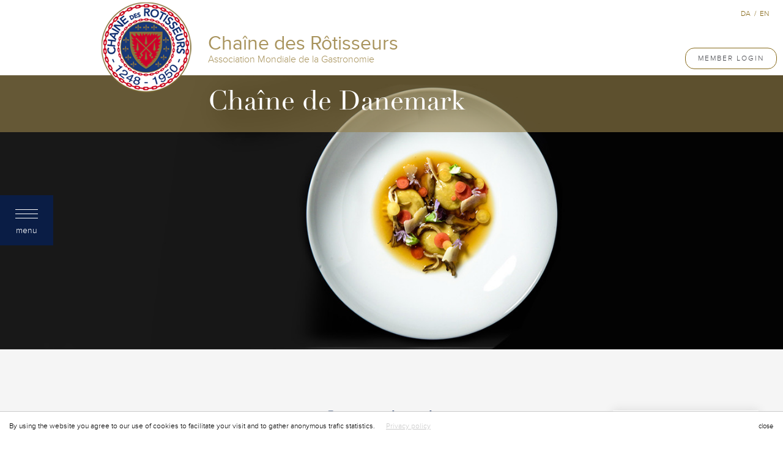

--- FILE ---
content_type: text/html; charset=UTF-8
request_url: https://denmark.chainedesrotisseurs.com/pages/10/organisation.html
body_size: 6636
content:
<!DOCTYPE html>
<html lang="da">

<head>
    <meta charset="utf-8">
    <meta http-equiv="X-UA-Compatible" content="IE=edge">
    <meta name="viewport" content="width=device-width, initial-scale=1">
    <meta name="csrf-token" content="RczZtgFk4qTHbnYcbgUXeXH4iVcvBdHMy7CGXueH"/>

    <title>
    Organisation - Chaine des Rotisseurs - Chaîne de Danemark

</title>

    <meta name="description" content="">
    <meta name="author" content="">

            <meta property="og:title" content="Organisation" />
<meta property="og:type" content="article" />
<meta property="og:description" content="Hermed følger en beskrivelse af, hvordan Chaîne des Rôtisseurs' organisation er opbygget." />
<meta property="og:image" content="https://denmark.chainedesrotisseurs.com/assets/res/CDR_06.jpg" />
<meta property="og:url" content="https://denmark.chainedesrotisseurs.com//pages/10/organisation.html" />

    
    <meta property="fb:app_id" content="177040041017574" />

    <link rel="apple-touch-icon" sizes="180x180" href="/favicon/apple-touch-icon.png">
    <link rel="icon" type="image/png" sizes="32x32" href="/favicon/favicon-32x32.png">
    <link rel="icon" type="image/png" sizes="16x16" href="/favicon/favicon-16x16.png">
    <link rel="manifest" href="/favicon/site.webmanifest">
    <link rel="mask-icon" href="/favicon/safari-pinned-tab.svg" color="#5bbad5">
    <meta name="msapplication-TileColor" content="#da532c">
    <meta name="theme-color" content="#ffffff">

        <link href="/assets/frontend/css/fonts.css" rel="stylesheet" type="text/css"/>
        <link href="/assets/frontend/css/all.css?id=7b7002e9c8f2d43d4942f9716b928be3" rel="stylesheet" type="text/css"/>
    <link href="/assets/frontend/css/app.css?id=872b808942081c5639f39bee6352d1fc" rel="stylesheet" type="text/css"/>
    <link href="/assets/frontend/css/page-builder.css?id=f2809622458c0ae252d8bdfcdcfa365d" rel="stylesheet" type="text/css"/>

    <link href="/assets/frontend/css/temp-gallery.css" rel="stylesheet" type="text/css"/>
    <link href="https://denmark.chainedesrotisseurs.com/assets/plugins/bootstrap-select/dist/css/bootstrap-select.min.css" rel="stylesheet"
          type="text/css"/>
    
    <script>
        (function (i, s, o, g, r, a, m) {
            i['GoogleAnalyticsObject'] = r;
            i[r] = i[r] || function () {
                (i[r].q = i[r].q || []).push(arguments)
            }, i[r].l = 1 * new Date();
            a = s.createElement(o),
                m = s.getElementsByTagName(o)[0];
            a.async = 1;
            a.src = g;
            m.parentNode.insertBefore(a, m)
        })(window, document, 'script', 'https://www.google-analytics.com/analytics.js', 'ga');


                ga('create', 'UA-91242189-1', 'auto');
        ga('send', 'pageview');
        
    </script>

    
        <script type='text/javascript'
                src='//platform-api.sharethis.com/js/sharethis.js#property=https://www.instagram.com/chainedesrotisseursdk/&product=inline-share-buttons'
                async='async'></script>

    

<!-- GA 4 Google tag (gtag.js) -->
<script async src="https://www.googletagmanager.com/gtag/js?id=G-XJD7SD2K2E"></script>
<script>
  window.dataLayer = window.dataLayer || [];
  function gtag(){dataLayer.push(arguments);}
  gtag('js', new Date());

  gtag('config', 'G-XJD7SD2K2E');
</script>

</head>

<body>
<!-- start menu -->
<div id="menu-button">
    <div class="button">
        <div class="btn-close"></div>
        <div class="btn-text">menu</div>
    </div>
</div>

<div id="general-menu-left">

    <div class="left-border">
        <!-- /active -->

        <div class="button">
            <div class="btn-close"></div>
            
        </div>

    </div>

    <div class="right-side">

        <div class="menu-main">
            <!-- /active -->

            <div class="container-menu">

                <div class="menu">

                    <ul>
                                                <li><span class="menu_header menu_header_first">National pages</span></li>
                        
                                                                                                                        
                                    <li class=" l1"
                                        data-id="1">

                                        <a href="https://denmark.chainedesrotisseurs.com"
                                            class="pull-left islocal">

                                            Chaîne des Rôtisseurs du Danemark

                                            <span></span>
                                        </a>

                                        
                                    </li>
                                                                    
                                    <li class=" l1"
                                        data-id="692">

                                        <a href="#"
                                            class="pull-left islocal">

                                            Bliv medlem i Chaîne des Rôtisseurs!

                                            <span></span>
                                        </a>

                                        
                                    </li>
                                                                    
                                    <li class=" l1"
                                        data-id="484">

                                        <a href="https://webshop.chaine.dk/"
                                            class="pull-left islocal">

                                            Kommende arrangementer - webshop

                                            <span></span>
                                        </a>

                                        
                                    </li>
                                                                    
                                    <li class=" l1"
                                        data-id="688">

                                        <a href="https://rotisseursfinland.company.site/da"
                                            class="pull-left islocal">

                                            Chaîne merchandise webshop

                                            <span></span>
                                        </a>

                                        
                                    </li>
                                                                    
                                    <li class="has-submenu l1"
                                        data-id="479">

                                        <a href="https://denmark.chainedesrotisseurs.com/pages/479/den-danske-bestyrelse.html"
                                            class="pull-left islocal">

                                            Den danske bestyrelse

                                            <span></span>
                                        </a>

                                                                                    <div class="show-submenu">
                                                <div class="icon"></div>
                                            </div>
                                        
                                    </li>
                                                                    
                                    <li class="has-submenu l1"
                                        data-id="649">

                                        <a href="https://denmark.chainedesrotisseurs.com/pages/649/aeresmedlemmer-og-medaljemodtagere.html"
                                            class="pull-left islocal">

                                            Æresmedlemmer og medaljemodtagere

                                            <span></span>
                                        </a>

                                                                                    <div class="show-submenu">
                                                <div class="icon"></div>
                                            </div>
                                        
                                    </li>
                                                                    
                                    <li class="has-submenu l1"
                                        data-id="665">

                                        <a href="https://denmark.chainedesrotisseurs.com/pages/665/chaine-de-danemark-gennem-tiderne.html"
                                            class="pull-left islocal">

                                            Chaîne de Danemark gennem tiderne

                                            <span></span>
                                        </a>

                                                                                    <div class="show-submenu">
                                                <div class="icon"></div>
                                            </div>
                                        
                                    </li>
                                                                    
                                    <li class=" l1"
                                        data-id="481">

                                        <a href="https://denmark.chainedesrotisseurs.com/pages/481/medlemmer-af-la-chaine.html"
                                            class="pull-left islocal">

                                            Medlemmer af La Chaîne

                                            <span></span>
                                        </a>

                                        
                                    </li>
                                                                    
                                    <li class=" l1"
                                        data-id="662">

                                        <a href="https://denmark.chainedesrotisseurs.com/pages/662/hvad-betyder-kaederne.html"
                                            class="pull-left islocal">

                                            Hvad betyder kæderne

                                            <span></span>
                                        </a>

                                        
                                    </li>
                                                                    
                                    <li class=" l1"
                                        data-id="487">

                                        <a href="https://denmark.chainedesrotisseurs.com/pages/487/kontakt-chaine-des-rotisseurs-danmark.html"
                                            class="pull-left islocal">

                                            Kontakt Chaîne des Rôtisseurs Danmark

                                            <span></span>
                                        </a>

                                        
                                    </li>
                                                                                                        <li><span class="menu_header">International pages</span></li>
                                    
                                    <li class="has-submenu l1"
                                        data-id="2">

                                        <a href="https://denmark.chainedesrotisseurs.com/pages/3/mod-praesidenten-af-chaine-des-rotisseurs.html"
                                            class="pull-left ">

                                            Om Chaîne des Rôtisseurs

                                            <span></span>
                                        </a>

                                                                                    <div class="show-submenu">
                                                <div class="icon"></div>
                                            </div>
                                        
                                    </li>
                                                                    
                                    <li class="has-submenu l1"
                                        data-id="20">

                                        <a href="https://denmark.chainedesrotisseurs.com/pages/21/hvorfor-blive-medlem.html"
                                            class="pull-left ">

                                            Hvorfor blive medlem?

                                            <span></span>
                                        </a>

                                                                                    <div class="show-submenu">
                                                <div class="icon"></div>
                                            </div>
                                        
                                    </li>
                                                                    
                                    <li class=" l1"
                                        data-id="25">

                                        <a href="https://newsonline.chainedesrotisseurs.com"
                                            class="pull-left ">

                                            Internationale nyheder

                                            <span></span>
                                        </a>

                                        
                                    </li>
                                                                    
                                    <li class="has-submenu l1"
                                        data-id="62">

                                        <a href="https://denmark.chainedesrotisseurs.com/pages/62/medlemsside.html"
                                            class="pull-left ">

                                            Medlemsside

                                            <span></span>
                                        </a>

                                                                                    <div class="show-submenu">
                                                <div class="icon"></div>
                                            </div>
                                        
                                    </li>
                                                                                    
                    </ul>

                </div>

            </div>

        </div>

        <div class="preloader-menu"></div><!-- /active -->

        <div class="submenu-main">
            <!-- /active -->

            <div class="container-menu">

                <div class="menu">
                    <ul>
                                                                                                                                                                                                                                                                                                                                                                                                                                                                                                                    <li class="d-none l2 " data-id="663" data-parent="479">

        
    <a href="https://denmark.chainedesrotisseurs.com/pages/663/danmarks-bailli-delegues-gennem-tiderne.html"   class="pull-left islocal">

        Danmark&#039;s Bailli Délégués gennem tiderne

        <span></span>

    </a>


    

</li>

                                                                                                                                                                                                                                    <li class="d-none l2 " data-id="650" data-parent="649">

        
    <a href="https://denmark.chainedesrotisseurs.com/pages/650/grand-officer-dhonneur.html"   class="pull-left islocal">

        Grand Officer d&#039;Honneur

        <span></span>

    </a>


    

</li>

                                                                                    <li class="d-none l2 " data-id="651" data-parent="649">

        
    <a href="https://denmark.chainedesrotisseurs.com/pages/651/chevalier-dhonneur.html"   class="pull-left islocal">

        Chevalier d&#039;Honneur 

        <span></span>

    </a>


    

</li>

                                                                                    <li class="d-none l2 " data-id="652" data-parent="649">

        
    <a href="https://denmark.chainedesrotisseurs.com/pages/652/chaines-fortjenstmedalje.html"   class="pull-left islocal">

        Chaîne&#039;s Fortjenstmedalje

        <span></span>

    </a>


    

</li>

                                                                                    <li class="d-none l2 " data-id="653" data-parent="649">

        
    <a href="https://denmark.chainedesrotisseurs.com/pages/653/guld-medalje.html"   class="pull-left islocal">

        Guld-medalje

        <span></span>

    </a>


    

</li>

                                                                                    <li class="d-none l2 " data-id="654" data-parent="649">

        
    <a href="https://denmark.chainedesrotisseurs.com/pages/654/solv-medalje.html"   class="pull-left islocal">

        Sølv-medalje

        <span></span>

    </a>


    

</li>

                                                                                    <li class="d-none l2 " data-id="655" data-parent="649">

        
    <a href="https://denmark.chainedesrotisseurs.com/pages/655/bronce-medalje.html"   class="pull-left islocal">

        Bronce-medalje

        <span></span>

    </a>


    

</li>

                                                                                                                                                                                                                                    <li class="d-none l2 " data-id="664" data-parent="665">

        
    <a href="https://denmark.chainedesrotisseurs.com/pages/664/chaine-og-dansk-sommelier-forening.html"   class="pull-left islocal">

        Chaîne og Dansk Sommelier Forening

        <span></span>

    </a>


    

</li>

                                                                                                                                                                                                                                                                                                                                                                                                                                                <li class="d-none l2 " data-id="3" data-parent="2">

        
    <a href="https://denmark.chainedesrotisseurs.com/pages/3/mod-praesidenten-af-chaine-des-rotisseurs.html"   class="pull-left ">

        Mød præsidenten af Chaîne des Rôtisseurs

        <span></span>

    </a>


    

</li>

                                                                                    <li class="d-none l2 " data-id="5" data-parent="2">

        
    <a href="https://denmark.chainedesrotisseurs.com/pages/5/historien-bag-chaine-des-rotisseurs.html"   class="pull-left ">

        Historien bag Chaîne des Rôtisseurs

        <span></span>

    </a>


    

</li>

                                                                                    <li class="d-none l2 " data-id="6" data-parent="2">

        
    <a href="https://denmark.chainedesrotisseurs.com/pages/6/chaine-des-rotisseurs-world-wide.html"   class="pull-left ">

        Chaîne des Rôtisseurs - world wide

        <span></span>

    </a>


    

</li>

                                                                                    <li class="d-none l2 " data-id="17" data-parent="2">

        
    <a href="https://denmark.chainedesrotisseurs.com/pages/17/international-kalender.html"   class="pull-left ">

        International kalender 

        <span></span>

    </a>


    

</li>

                                                                                    <li class="d-none l2 " data-id="10" data-parent="2">

        
    <a href="https://denmark.chainedesrotisseurs.com/pages/10/organisation.html"   class="pull-left ">

        Organisation

        <span></span>

    </a>


    

</li>

                                                                                                                                                                                                                                    <li class="d-none l2 " data-id="21" data-parent="20">

        
    <a href="https://denmark.chainedesrotisseurs.com/pages/21/hvorfor-blive-medlem.html"   class="pull-left ">

        Hvorfor blive medlem?

        <span></span>

    </a>


    

</li>

                                                                                    <li class="d-none l2 " data-id="22" data-parent="20">

        
    <a href="https://denmark.chainedesrotisseurs.com/pages/22/fordele-for-alle-medlemmer.html"   class="pull-left ">

        Fordele for alle medlemmer

        <span></span>

    </a>


    

</li>

                                                                                    <li class="d-none l2 " data-id="23" data-parent="20">

        
    <a href="https://denmark.chainedesrotisseurs.com/pages/23/fordele-for-professionelle-medlemmer.html"   class="pull-left ">

        Fordele for professionelle medlemmer

        <span></span>

    </a>


    

</li>

                                                                                    <li class="d-none l2 " data-id="33" data-parent="20">

        
    <a href="https://denmark.chainedesrotisseurs.com/pages/33/professionelle-medlemmer.html"   class="pull-left ">

        Professionelle medlemmer

        <span></span>

    </a>


    

</li>

                                                                                                                                                                                                                                                                                                        <li class="d-none l2 " data-id="9" data-parent="62">

        
    <a href="https://denmark.chainedesrotisseurs.com/pages/9/rang-og-kaeder.html"   class="pull-left ">

        Rang og kæder

        <span></span>

    </a>


    

</li>

                                                                                    <li class="d-none l2 " data-id="68" data-parent="62">

        
    <a href="http://www.chainedesrotisseurs.com/login2page.php?pagecode=102&amp;l=EN" target=_blank  class="pull-left ">

        Update your Profile

        <span></span>

    </a>


    

</li>

                                                                                    <li class="d-none l2 " data-id="85" data-parent="62">

        
    <a href="https://denmark.chainedesrotisseurs.com/pages/85/international-by-laws-reglement-interieur.html"   class="pull-left ">

        International By-Laws &amp; Règlement Intérieur

        <span></span>

    </a>


    

</li>

                                                                                                                                                                                                            </ul>
                </div>

            </div>

        </div>

    </div>
</div>
<!-- /menu -->

<!-- start website -->
<div class="container-fluid">

    <div class="row">
        <div class="col-md-12 bg-white" id="main-header">

            <div id="header">

                <div id="logo">
                    <a href="https://denmark.chainedesrotisseurs.com"><img src="https://denmark.chainedesrotisseurs.com/assets/frontend/images/logo.png"/></a>
                </div>

                <div class="header-text">
                    <h1>Chaîne des Rôtisseurs</h1>
                    <h2>Association Mondiale de la Gastronomie</h2>
                </div>
                <!-- /menu-container -->

            </div>
            <!-- /header -->

            <div id="profile">
                <div class="login">

                                            <a href="https://denmark.chainedesrotisseurs.com/auth/login" class="btn btn-outline-light loginButton right">
                            Member Login
                        </a>
                    
                </div>

                <div class="langs">
                    
                        <a href="https://denmark.chainedesrotisseurs.com/pages/10/organisation.html?lang=da">da</a>

                         <span>/</span>
                        
                    
                        <a href="https://denmark.chainedesrotisseurs.com/pages/10/organisation.html?lang=en">en</a>

                        
                                    </div>
            </div>
            <!-- /profile -->

        </div>

    </div>
    <!-- /row -->
    <div class="clearfix"></div>

    
	<div class="row">
    <div class="col-md-12 no-padding">
	<div class="carousel slide carousel-main" id="carousel-492106">
	    
	    <div class="mask-container">
		
		<div class="header">
		    <div class="title">Chaîne de Danemark</div>
		</div>
		<div class="text-layout"></div>
		
	    </div>		
            
            	    <div class="carousel-inner">
		<div class="item active">
		    
		    <img src="https://www.img.chainedesrotisseurs.com/uploads/cache/1600x560x1/gallery/27/2016_06_USA_Chicago (36).jpg" alt="image">
		    
		</div>
	    </div>
            	</div>
    </div>
</div>
<!-- /row -->
<div class="clearfix"></div>
<div class="row">


    
    <div class="page-container">

        <div class="col-md-6 main-text-builder">
            
                            
                        <div class="builder-row title-type1 maxBuilderWidth h1-title ">

    <p>Organisation</p>
	    		
</div>
    
            
            
                            
                        <div class="builder-row title-type1 maxBuilderWidth h3-title-gold ">

    <p>Alle medlemmer er velkomne til internationale, nationale og lokale&nbsp;arrangementer.</p>
	    		
</div>
    
            
            
                            
                        <div class="builder-row title-type1 maxBuilderWidth h3-title-gold ">

    <p>Disse er enestående muligheder for at mødes, dele gastronomiens glæder, netværke og skabe nye venskaber.</p>
	    		
</div>
    
            
            
                            
                        <div class="builder-row template-4">

	<div class="col-lg-12 border-bottom-images m-b-20 col-centered">

		<div class="data image col-sm-6 p-0 p-r-10">
			<img src="https://www.img.chainedesrotisseurs.com/uploads/cache/500x300x1/builder-templates/core-pages/540/1acd2f7038af4cadd57709bc9f9d27a01cd211de.jpg" alt="image" class="img-responsive">		</div>

		<div class="data image col-sm-6 p-0 p-l-10">
			<img src="https://www.img.chainedesrotisseurs.com/uploads/cache/500x300x1/builder-templates/core-pages/540/37e39653810943e87c59cd29b2f57f5ca11614f3.jpg" alt="image" class="img-responsive">		</div>

	</div>
	<div class="clearfix"></div>

</div>
            
            
                            
                        <div class="builder-row base-text-type1 maxBuilderWidth">
    <ul>
<li>Den gastronomiske orden La Confrérie de la Chaîne des Rôtisseurs blev etableret med basis i den franske lovgivning omkring foreninger fra 1901 med internationalt hovedkontor i Paris</li>
<li>Som ledelse har foreningen en præsident og en generalsekretær</li>
<li>Den daglige ledelse af foreningen er organiseret af nationale, provinsielle og lokale Bailliages</li>
</ul>
</div>
            
            
                            
                        <div class="builder-row template-4">

	<div class="col-lg-12 border-bottom-images m-b-20 col-centered">

		<div class="data image col-sm-6 p-0 p-r-10">
			<img src="https://www.img.chainedesrotisseurs.com/uploads/cache/500x300x1/builder-templates/core-pages/263/fa3da888dd0be6ca046206bbbd5f9a6776893b0a.jpg" alt="image" class="img-responsive">		</div>

		<div class="data image col-sm-6 p-0 p-l-10">
			<img src="https://www.img.chainedesrotisseurs.com/uploads/cache/500x300x1/builder-templates/core-pages/263/bf3c1842284dd694d5b74991e883d159955c8bd2.jpg" alt="image" class="img-responsive">		</div>

	</div>
	<div class="clearfix"></div>

</div>
            
            
                            
                        <div class="builder-row base-text-type1 maxBuilderWidth">
    <ul>
<li>Medlemmer bliver budt velkommen i Chaîne des Rôtisseurs ved såkaldte Chapitre galla-arrangementer: Et socialt og uddannende arrangement, der kulminerer i, at nye medlemmer får overrakt deres kæde</li>
<li>Professionelle som ikke-professionelle medlemmer bærer deres kæder til disse arrangementer</li>
<li>Dette er stolte traditioner ved Chaîne des Rôtisseurs-arrangementer verden over</li>
</ul>
</div>
            
            
                        
                        <div class="builder-row base-text-type1 maxBuilderWidth">
                <div class="sharethis-inline-share-buttons"></div>
            </div>
                        
        </div>
        
        
        <div class="subpages-menu">

	<div class="header">
	    <div class="line"></div>
	</div>
    
	<div class="menu">
	
	    	
			
	
		<a href="https://denmark.chainedesrotisseurs.com/pages/3/mod-praesidenten-af-chaine-des-rotisseurs.html"  >Mød præsidenten af Chaîne des Rôtisseurs</a>
		
				
	    	
			
	
		<a href="https://denmark.chainedesrotisseurs.com/pages/5/historien-bag-chaine-des-rotisseurs.html"  >Historien bag Chaîne des Rôtisseurs</a>
		
				
	    	
			
	
		<a href="https://denmark.chainedesrotisseurs.com/pages/6/chaine-des-rotisseurs-world-wide.html"  >Chaîne des Rôtisseurs - world wide</a>
		
				
	    	
			
	
		<a href="https://denmark.chainedesrotisseurs.com/pages/17/international-kalender.html"  >International kalender </a>
		
				
	    	
			
	
		<a href="https://denmark.chainedesrotisseurs.com/pages/10/organisation.html" class=active >Organisation</a>
		
				
	    	        
	</div>	
        
    </div>
    <div class="clearfix"></div>
	

    </div>
    <!-- /page-container -->
    	

</div>
<!-- /row -->
<div class="clearfix"></div>
    
    
    
    
    
    <div class="row text-center">
    <div class="col-centered mosaique-container mosaique-events">

        <div class="preloader-grid">
            <img src="https://denmark.chainedesrotisseurs.com/assets/frontend/images/loading.gif" />
        </div>	

        <div class="grid-sizer"></div>

    </div>
</div>
<div class="clearfix"></div>    <div id="modal-view-person" class="modal fade" tabindex="-1" role="dialog" aria-hidden="true" style="display: none;">
    <div class="modal-dialog">
	<div class="modal-content">
	    <div class="modal-header">
		<button type="button" class="close" data-dismiss="modal" aria-hidden="true">×</button>
		<h4 class="modal-title"></h4>
	    </div>
	    <div class="modal-body person-data">
		
		
		
		
	    </div>
	    <div class="modal-footer">
		
		<div class="clearfix"></div>
		    
		<button type="button" data-dismiss="modal" class="btn btn-primary m-t-30">Close</button>
	    </div>
	</div>
    </div>
</div><!-- /.modal -->


    <div class="cookie-container">
	<div class="cookie-data">
		<button type="button" class="btn btn-link btn-xs accept">close</button>
		<div class="text">
			By using the website you agree to our use of cookies to facilitate your visit and to gather anonymous trafic statistics.
			<a href="https://denmark.chainedesrotisseurs.com/privacy-policy" style="">Privacy policy</a>
		</div>
	</div>
</div>

<div id="footer" class="row">

	<div class="col-md-12">

		
		<div class="social-main">

			<div class="ls lsb"><span></span></div>

						<div class="icon">
				<a href="https://www.facebook.com/ChaineDesRotisseursDenmark/" target="_blank"><i class="fa fa-facebook" aria-hidden="true"></i></a>
			</div>
			
			
			
			
			
			
			
			<div class="ls lsb"><span></span></div>

		</div>
		
				<div class="our-partners">

			<div class="header">
				<div class="line"></div>
				<div class="title">partners &amp; sponsors</div>
			</div>

			<div class="image-container">
				
				<div class="partner">

					<a href="https://www.kentaur.com/da-dk/dk" target="_blank">

						
						<img src="https://denmark.img.chainedesrotisseurs.com/uploads/cache/180x100x1/partners/6/a184c9d07a7ce61c64f814e1cd55cd78.jpg" />

											</a>

				</div>

				
				<div class="partner">

					<a href="http://www.groentgrossisten.dk/" target="_blank">

						
						<img src="https://denmark.img.chainedesrotisseurs.com/uploads/cache/180x100x1/partners/7/64e35383d43fb2c25fcd5e41d147f0c7.jpg" />

											</a>

				</div>

				
				<div class="partner">

					<a href="https://bestselection.dk/" target="_blank">

						
						<img src="https://denmark.img.chainedesrotisseurs.com/uploads/cache/180x100x1/partners/8/95577bd6e1b67050422b42ba65b0a021.jpg" />

											</a>

				</div>

							</div>

		</div>
		

		<div class="address">

			<div class="name"></div>
			<div class="text">
				
			</div>

		</div>

		<div class="terms">
			© <a href="http://www.chainedesrotisseurs.com" target="_blank">Chaîne des Rôtisseurs - International Association of Gastronomy</a><span>|</span>
			<a href="http://www.chainedesrotisseurs.com/terms_and_conditions" target="_blank">Terms of use </a><span>|</span>
			<a target="_blank" href="http://www.induxia.com/">Created by Induxia</a>
		</div>

		<div class="websites-list">

    <div class="title">Around the World</div>
    <ul>
        <li>
            
            <a href="https://australia.chainedesrotisseurs.com" target="_blank">Australia</a>
            <a href="https://austria.chainedesrotisseurs.com" target="_blank">Austria</a>
            <a href="https://bahrein.chainedesrotisseurs.com" target="_blank">Bahrain</a>
            <a href="https://belgique.chainedesrotisseurs.com" target="_blank">Belgium</a>
            <a href="https://bermuda.chainedesrotisseurs.com" target="_blank">Bermuda</a>
            <a href="https://brunei.chainedesrotisseurs.com" target="_blank">Brunei</a>
            <a href="https://cambodia.chainedesrotisseurs.com" target="_blank">Cambodia</a>
        </li>

        <li>
            <a href="https://cameroun.chainedesrotisseurs.com" target="_blank">Cameroon</a>
            <a href="https://canada.chainedesrotisseurs.com" target="_blank">Canada</a>
            <a href="https://china.chainedesrotisseurs.com" target="_blank">China</a>
            <a href="https://colombia.chainedesrotisseurs.com" target="_blank">Colombia</a>
            <a href="https://cookislands.chainedesrotisseurs.com" target="_blank">Cook Islands</a>
            <a href="https://costarica.chainedesrotisseurs.com" target="_blank">Costa Rica</a>
            <a href="https://cotedivoire.chainedesrotisseurs.com" target="_blank">Côte d'Ivoire</a>
        </li>

        <li>
            <a href="https://croatia.chainedesrotisseurs.com" target="_blank">Croatia</a>
            <a href="https://curacao.chainedesrotisseurs.com" target="_blank">Curacao</a>
            <a href="https://cyprus.chainedesrotisseurs.com" target="_blank">Cyprus</a>
            <a href="https://denmark.chainedesrotisseurs.com" target="_blank">Denmark</a>
            <a href="https://dominicanrepublic.chainedesrotisseurs.com" target="_blank">Dominican Republic</a>
            
            <a href="https://egypt.chainedesrotisseurs.com" target="_blank">Egypt</a>
            <a href="#">Ethiopia</a>
        </li>

        <li>
            <a href="https://finland.chainedesrotisseurs.com" target="_blank">Finland</a>
            <a href="https://france.chainedesrotisseurs.com" target="_blank">France</a>
            <a href="https://guyane.chainedesrotisseurs.com" target="_blank">French Guiana</a>
            <a href="https://germany.chainedesrotisseurs.com" target="_blank">Germany</a>
            <a href="https://uk.chainedesrotisseurs.com" target="_blank">Great Britain</a>
            <a href="https://greece.chainedesrotisseurs.com" target="_blank">Greece</a>
            
            <a href="https://hongkong.chainedesrotisseurs.com" target="_blank">Hong Kong China</a>
        </li>

        <li>
            <a href="https://hungary.chainedesrotisseurs.com" target="_blank">Hungary</a>
            <a href="https://india.chainedesrotisseurs.com" target="_blank">India</a>
            <a href="https://indonesia.chainedesrotisseurs.com" target="_blank">Indonesia</a>
            <a href="https://israel.chainedesrotisseurs.com" target="_blank">Israel</a>
            <a href="https://italy.chainedesrotisseurs.com" target="_blank">Italy</a>
            <a href="https://japan.chainedesrotisseurs.com" target="_blank">Japan</a>
            <a href="https://kenya.chainedesrotisseurs.com" target="_blank">Kenya</a>
            <a href="https://southkorea.chainedesrotisseurs.com" target="_blank">Korea</a>
            <a href="https://kuwait.chainedesrotisseurs.com" target="_blank">Kuwait</a>
            <a href="https://lebanon.chainedesrotisseurs.com" target="_blank">Lebanon</a>
        </li>

        <li>
            <a href="https://liechtenstein.chainedesrotisseurs.com" target="_blank">Liechtenstein</a>
            <a href="https://lithuania.chainedesrotisseurs.com" target="_blank">Lithuania</a>
            <a href="https://luxemburg.chainedesrotisseurs.com" target="_blank">Luxembourg</a>
            <a href="https://macau.chainedesrotisseurs.com" target="_blank">Macau SAR, China</a>
            <a href="https://malaysia.chainedesrotisseurs.com" target="_blank">Malaysia</a>
            <a href="https://malta.chainedesrotisseurs.com" target="_blank">Malta</a>
            <a href="https://mauritius.chainedesrotisseurs.com" target="_blank">Mauritius</a>
        </li>

        <li>
            <a href="https://mexico.chainedesrotisseurs.com" target="_blank">Mexico</a>
            <a href="https://myanmar.chainedesrotisseurs.com" target="_blank">Myanmar</a>
            <a href="https://namibia.chainedesrotisseurs.com" target="_blank">Namibia</a>
            <a href="https://netherlands.chainedesrotisseurs.com" target="_blank">Netherlands</a>
            <!--<a href="https://netherlandsantilles.chainedesrotisseurs.com" target="_blank">Netherlands Antilles</a>-->
            <a href="https://newzealand.chainedesrotisseurs.com" target="_blank">New Zealand</a>
            
            <a href="https://norway.chainedesrotisseurs.com" target="_blank">Norway</a>
            <a href="https://philippines.chainedesrotisseurs.com" target="_blank">Philippines</a>
        </li>

        <li>
            <a href="https://poland.chainedesrotisseurs.com" target="_blank">Poland</a>
            <a href="https://portugal.chainedesrotisseurs.com" target="_blank">Portugal</a>
            <a href="https://andorra.chainedesrotisseurs.com" target="_blank">Principality of Andorra</a>
            <a href="https://monaco.chainedesrotisseurs.com" target="_blank">Principality of Monaco</a>
            <a href="https://russia.chainedesrotisseurs.com" target="_blank">Russia</a>
            <a href="https://saoudiarabia.chainedesrotisseurs.com" target="_blank">Saudi Arabia</a>
        </li>

        <li>
            <a href="https://singapore.chainedesrotisseurs.com" target="_blank">Singapore</a>
            <a href="https://slovenia.chainedesrotisseurs.com" target="_blank">Slovenia</a>
            <a href="https://southafrica.chainedesrotisseurs.com" target="_blank">South Africa</a>
            <a href="https://spain.chainedesrotisseurs.com" target="_blank">Spain</a>
            <a href="https://srilanka.chainedesrotisseurs.com" target="_blank">Sri Lanka</a>
            <a href="https://oman.chainedesrotisseurs.com" target="_blank">Sultanate of Oman</a>
            <a href="https://sweden.chainedesrotisseurs.com" target="_blank">Sweden</a>
        </li>

        <li>
            <a href="https://suisse.chainedesrotisseurs.com" target="_blank">Switzerland</a>
            <a href="https://taiwan.chainedesrotisseurs.com" target="_blank">Taiwan</a>
            <a href="https://tanzania.chainedesrotisseurs.com" target="_blank">Tanzania</a>
            <a href="https://thailand.chainedesrotisseurs.com" target="_blank">Thailand</a>
            <a href="https://tunisia.chainedesrotisseurs.com" target="_blank">Tunisia</a>
            <a href="https://turkey.chainedesrotisseurs.com" target="_blank">Türkiye</a>
            <a href="https://uganda.chainedesrotisseurs.com" target="_blank">Uganda</a>
        </li>

        <li>
            <a href="https://uae.chainedesrotisseurs.com" target="_blank">United Arab Emirates</a>
            <a href="https://usa.chainedesrotisseurs.com" target="_blank">United States of America</a>
            <a href="https://venezuela.chainedesrotisseurs.com" target="_blank">Venezuela</a>
            <a href="https://vietnam.chainedesrotisseurs.com" target="_blank">Vietnam</a>
        </li>
    </ul>

</div>




	</div>

</div>
<!-- /footer --></div>


                                    
<script src="/assets/frontend/js/all.js?id=d877d455b991da8aa4e67ec26840b4b3"></script>
<script src="/assets/frontend/js/mosaique.js?id=581949bdde33ba24b29cd47b999dbfed"></script>
<script src="https://denmark.chainedesrotisseurs.com/assets/frontend/js/mosaique-gallery.js"></script>
<script src="https://denmark.chainedesrotisseurs.com/assets/plugins/bootstrap-select/dist/js/bootstrap-select.min.js"></script>
    
        
    <script src="/assets/frontend/js/structure.js?id=252aaae63a5808851b2a4423401e04d9"></script>    
    
    
    <script src="/assets/frontend/js/structure.js?id=252aaae63a5808851b2a4423401e04d9"></script>    
    


    

<script defer src="https://static.cloudflareinsights.com/beacon.min.js/vcd15cbe7772f49c399c6a5babf22c1241717689176015" integrity="sha512-ZpsOmlRQV6y907TI0dKBHq9Md29nnaEIPlkf84rnaERnq6zvWvPUqr2ft8M1aS28oN72PdrCzSjY4U6VaAw1EQ==" data-cf-beacon='{"version":"2024.11.0","token":"6e19896f60bf4b18b57a9f778a4796a9","r":1,"server_timing":{"name":{"cfCacheStatus":true,"cfEdge":true,"cfExtPri":true,"cfL4":true,"cfOrigin":true,"cfSpeedBrain":true},"location_startswith":null}}' crossorigin="anonymous"></script>
</body>

</html>